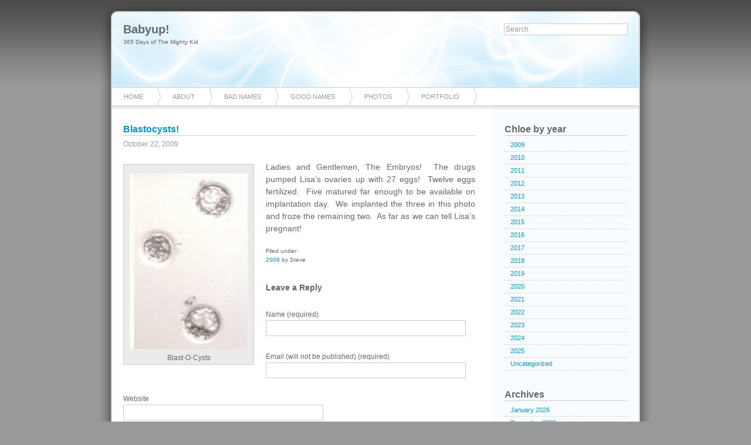

--- FILE ---
content_type: text/html; charset=UTF-8
request_url: https://babyup.tikimojo.com/2009/10/22/blastocysts/
body_size: 9318
content:
		<!DOCTYPE html PUBLIC "-//W3C//DTD XHTML 1.0 Transitional//EN"
	"http://www.w3.org/TR/xhtml1/DTD/xhtml1-transitional.dtd">

<html xmlns="http://www.w3.org/1999/xhtml" xml:lang="en" lang="en">
<head>

	<title>Babyup! &raquo; Blastocysts!</title>

	<meta http-equiv="Content-Type" content="text/html; charset=UTF-8" />	
	<meta name="generator" content="WordPress 6.9" /> <!-- leave this for stats please -->

	<link rel="stylesheet" href="https://babyup.tikimojo.com/wp-content/themes/azul/style.css" type="text/css" media="screen" />
	<link rel="alternate" type="application/rss+xml" title="RSS 2.0" href="https://babyup.tikimojo.com/feed/" />
	<link rel="alternate" type="text/xml" title="RSS .92" href="https://babyup.tikimojo.com/feed/rss/" />
	<link rel="alternate" type="application/atom+xml" title="Atom 0.3" href="https://babyup.tikimojo.com/feed/atom/" />
	<link rel="pingback" href="https://babyup.tikimojo.com/xmlrpc.php" />

		<link rel='archives' title='January 2026' href='https://babyup.tikimojo.com/2026/01/' />
	<link rel='archives' title='December 2025' href='https://babyup.tikimojo.com/2025/12/' />
	<link rel='archives' title='November 2025' href='https://babyup.tikimojo.com/2025/11/' />
	<link rel='archives' title='October 2025' href='https://babyup.tikimojo.com/2025/10/' />
	<link rel='archives' title='August 2025' href='https://babyup.tikimojo.com/2025/08/' />
	<link rel='archives' title='June 2025' href='https://babyup.tikimojo.com/2025/06/' />
	<link rel='archives' title='May 2025' href='https://babyup.tikimojo.com/2025/05/' />
	<link rel='archives' title='April 2025' href='https://babyup.tikimojo.com/2025/04/' />
	<link rel='archives' title='March 2025' href='https://babyup.tikimojo.com/2025/03/' />
	<link rel='archives' title='February 2025' href='https://babyup.tikimojo.com/2025/02/' />
	<link rel='archives' title='January 2025' href='https://babyup.tikimojo.com/2025/01/' />
	<link rel='archives' title='December 2024' href='https://babyup.tikimojo.com/2024/12/' />
	<link rel='archives' title='November 2024' href='https://babyup.tikimojo.com/2024/11/' />
	<link rel='archives' title='October 2024' href='https://babyup.tikimojo.com/2024/10/' />
	<link rel='archives' title='September 2024' href='https://babyup.tikimojo.com/2024/09/' />
	<link rel='archives' title='August 2024' href='https://babyup.tikimojo.com/2024/08/' />
	<link rel='archives' title='July 2024' href='https://babyup.tikimojo.com/2024/07/' />
	<link rel='archives' title='June 2024' href='https://babyup.tikimojo.com/2024/06/' />
	<link rel='archives' title='February 2024' href='https://babyup.tikimojo.com/2024/02/' />
	<link rel='archives' title='January 2024' href='https://babyup.tikimojo.com/2024/01/' />
	<link rel='archives' title='December 2023' href='https://babyup.tikimojo.com/2023/12/' />
	<link rel='archives' title='November 2023' href='https://babyup.tikimojo.com/2023/11/' />
	<link rel='archives' title='October 2023' href='https://babyup.tikimojo.com/2023/10/' />
	<link rel='archives' title='September 2023' href='https://babyup.tikimojo.com/2023/09/' />
	<link rel='archives' title='July 2023' href='https://babyup.tikimojo.com/2023/07/' />
	<link rel='archives' title='June 2023' href='https://babyup.tikimojo.com/2023/06/' />
	<link rel='archives' title='April 2023' href='https://babyup.tikimojo.com/2023/04/' />
	<link rel='archives' title='March 2023' href='https://babyup.tikimojo.com/2023/03/' />
	<link rel='archives' title='February 2023' href='https://babyup.tikimojo.com/2023/02/' />
	<link rel='archives' title='December 2022' href='https://babyup.tikimojo.com/2022/12/' />
	<link rel='archives' title='November 2022' href='https://babyup.tikimojo.com/2022/11/' />
	<link rel='archives' title='October 2022' href='https://babyup.tikimojo.com/2022/10/' />
	<link rel='archives' title='September 2022' href='https://babyup.tikimojo.com/2022/09/' />
	<link rel='archives' title='August 2022' href='https://babyup.tikimojo.com/2022/08/' />
	<link rel='archives' title='June 2022' href='https://babyup.tikimojo.com/2022/06/' />
	<link rel='archives' title='May 2022' href='https://babyup.tikimojo.com/2022/05/' />
	<link rel='archives' title='January 2022' href='https://babyup.tikimojo.com/2022/01/' />
	<link rel='archives' title='December 2021' href='https://babyup.tikimojo.com/2021/12/' />
	<link rel='archives' title='November 2021' href='https://babyup.tikimojo.com/2021/11/' />
	<link rel='archives' title='October 2021' href='https://babyup.tikimojo.com/2021/10/' />
	<link rel='archives' title='September 2021' href='https://babyup.tikimojo.com/2021/09/' />
	<link rel='archives' title='August 2021' href='https://babyup.tikimojo.com/2021/08/' />
	<link rel='archives' title='July 2021' href='https://babyup.tikimojo.com/2021/07/' />
	<link rel='archives' title='June 2021' href='https://babyup.tikimojo.com/2021/06/' />
	<link rel='archives' title='April 2021' href='https://babyup.tikimojo.com/2021/04/' />
	<link rel='archives' title='March 2021' href='https://babyup.tikimojo.com/2021/03/' />
	<link rel='archives' title='February 2021' href='https://babyup.tikimojo.com/2021/02/' />
	<link rel='archives' title='January 2021' href='https://babyup.tikimojo.com/2021/01/' />
	<link rel='archives' title='December 2020' href='https://babyup.tikimojo.com/2020/12/' />
	<link rel='archives' title='November 2020' href='https://babyup.tikimojo.com/2020/11/' />
	<link rel='archives' title='October 2020' href='https://babyup.tikimojo.com/2020/10/' />
	<link rel='archives' title='September 2020' href='https://babyup.tikimojo.com/2020/09/' />
	<link rel='archives' title='August 2020' href='https://babyup.tikimojo.com/2020/08/' />
	<link rel='archives' title='July 2020' href='https://babyup.tikimojo.com/2020/07/' />
	<link rel='archives' title='June 2020' href='https://babyup.tikimojo.com/2020/06/' />
	<link rel='archives' title='April 2020' href='https://babyup.tikimojo.com/2020/04/' />
	<link rel='archives' title='February 2020' href='https://babyup.tikimojo.com/2020/02/' />
	<link rel='archives' title='January 2020' href='https://babyup.tikimojo.com/2020/01/' />
	<link rel='archives' title='December 2019' href='https://babyup.tikimojo.com/2019/12/' />
	<link rel='archives' title='November 2019' href='https://babyup.tikimojo.com/2019/11/' />
	<link rel='archives' title='October 2019' href='https://babyup.tikimojo.com/2019/10/' />
	<link rel='archives' title='September 2019' href='https://babyup.tikimojo.com/2019/09/' />
	<link rel='archives' title='August 2019' href='https://babyup.tikimojo.com/2019/08/' />
	<link rel='archives' title='July 2019' href='https://babyup.tikimojo.com/2019/07/' />
	<link rel='archives' title='June 2019' href='https://babyup.tikimojo.com/2019/06/' />
	<link rel='archives' title='May 2019' href='https://babyup.tikimojo.com/2019/05/' />
	<link rel='archives' title='March 2019' href='https://babyup.tikimojo.com/2019/03/' />
	<link rel='archives' title='January 2019' href='https://babyup.tikimojo.com/2019/01/' />
	<link rel='archives' title='December 2018' href='https://babyup.tikimojo.com/2018/12/' />
	<link rel='archives' title='November 2018' href='https://babyup.tikimojo.com/2018/11/' />
	<link rel='archives' title='October 2018' href='https://babyup.tikimojo.com/2018/10/' />
	<link rel='archives' title='September 2018' href='https://babyup.tikimojo.com/2018/09/' />
	<link rel='archives' title='July 2018' href='https://babyup.tikimojo.com/2018/07/' />
	<link rel='archives' title='May 2018' href='https://babyup.tikimojo.com/2018/05/' />
	<link rel='archives' title='April 2018' href='https://babyup.tikimojo.com/2018/04/' />
	<link rel='archives' title='February 2018' href='https://babyup.tikimojo.com/2018/02/' />
	<link rel='archives' title='January 2018' href='https://babyup.tikimojo.com/2018/01/' />
	<link rel='archives' title='December 2017' href='https://babyup.tikimojo.com/2017/12/' />
	<link rel='archives' title='November 2017' href='https://babyup.tikimojo.com/2017/11/' />
	<link rel='archives' title='September 2017' href='https://babyup.tikimojo.com/2017/09/' />
	<link rel='archives' title='July 2017' href='https://babyup.tikimojo.com/2017/07/' />
	<link rel='archives' title='June 2017' href='https://babyup.tikimojo.com/2017/06/' />
	<link rel='archives' title='May 2017' href='https://babyup.tikimojo.com/2017/05/' />
	<link rel='archives' title='April 2017' href='https://babyup.tikimojo.com/2017/04/' />
	<link rel='archives' title='March 2017' href='https://babyup.tikimojo.com/2017/03/' />
	<link rel='archives' title='January 2017' href='https://babyup.tikimojo.com/2017/01/' />
	<link rel='archives' title='December 2016' href='https://babyup.tikimojo.com/2016/12/' />
	<link rel='archives' title='November 2016' href='https://babyup.tikimojo.com/2016/11/' />
	<link rel='archives' title='October 2016' href='https://babyup.tikimojo.com/2016/10/' />
	<link rel='archives' title='September 2016' href='https://babyup.tikimojo.com/2016/09/' />
	<link rel='archives' title='August 2016' href='https://babyup.tikimojo.com/2016/08/' />
	<link rel='archives' title='June 2016' href='https://babyup.tikimojo.com/2016/06/' />
	<link rel='archives' title='May 2016' href='https://babyup.tikimojo.com/2016/05/' />
	<link rel='archives' title='April 2016' href='https://babyup.tikimojo.com/2016/04/' />
	<link rel='archives' title='March 2016' href='https://babyup.tikimojo.com/2016/03/' />
	<link rel='archives' title='January 2016' href='https://babyup.tikimojo.com/2016/01/' />
	<link rel='archives' title='December 2015' href='https://babyup.tikimojo.com/2015/12/' />
	<link rel='archives' title='November 2015' href='https://babyup.tikimojo.com/2015/11/' />
	<link rel='archives' title='October 2015' href='https://babyup.tikimojo.com/2015/10/' />
	<link rel='archives' title='September 2015' href='https://babyup.tikimojo.com/2015/09/' />
	<link rel='archives' title='August 2015' href='https://babyup.tikimojo.com/2015/08/' />
	<link rel='archives' title='July 2015' href='https://babyup.tikimojo.com/2015/07/' />
	<link rel='archives' title='June 2015' href='https://babyup.tikimojo.com/2015/06/' />
	<link rel='archives' title='May 2015' href='https://babyup.tikimojo.com/2015/05/' />
	<link rel='archives' title='April 2015' href='https://babyup.tikimojo.com/2015/04/' />
	<link rel='archives' title='March 2015' href='https://babyup.tikimojo.com/2015/03/' />
	<link rel='archives' title='February 2015' href='https://babyup.tikimojo.com/2015/02/' />
	<link rel='archives' title='January 2015' href='https://babyup.tikimojo.com/2015/01/' />
	<link rel='archives' title='December 2014' href='https://babyup.tikimojo.com/2014/12/' />
	<link rel='archives' title='November 2014' href='https://babyup.tikimojo.com/2014/11/' />
	<link rel='archives' title='October 2014' href='https://babyup.tikimojo.com/2014/10/' />
	<link rel='archives' title='September 2014' href='https://babyup.tikimojo.com/2014/09/' />
	<link rel='archives' title='August 2014' href='https://babyup.tikimojo.com/2014/08/' />
	<link rel='archives' title='July 2014' href='https://babyup.tikimojo.com/2014/07/' />
	<link rel='archives' title='June 2014' href='https://babyup.tikimojo.com/2014/06/' />
	<link rel='archives' title='May 2014' href='https://babyup.tikimojo.com/2014/05/' />
	<link rel='archives' title='April 2014' href='https://babyup.tikimojo.com/2014/04/' />
	<link rel='archives' title='March 2014' href='https://babyup.tikimojo.com/2014/03/' />
	<link rel='archives' title='February 2014' href='https://babyup.tikimojo.com/2014/02/' />
	<link rel='archives' title='January 2014' href='https://babyup.tikimojo.com/2014/01/' />
	<link rel='archives' title='December 2013' href='https://babyup.tikimojo.com/2013/12/' />
	<link rel='archives' title='November 2013' href='https://babyup.tikimojo.com/2013/11/' />
	<link rel='archives' title='October 2013' href='https://babyup.tikimojo.com/2013/10/' />
	<link rel='archives' title='September 2013' href='https://babyup.tikimojo.com/2013/09/' />
	<link rel='archives' title='August 2013' href='https://babyup.tikimojo.com/2013/08/' />
	<link rel='archives' title='July 2013' href='https://babyup.tikimojo.com/2013/07/' />
	<link rel='archives' title='June 2013' href='https://babyup.tikimojo.com/2013/06/' />
	<link rel='archives' title='May 2013' href='https://babyup.tikimojo.com/2013/05/' />
	<link rel='archives' title='April 2013' href='https://babyup.tikimojo.com/2013/04/' />
	<link rel='archives' title='March 2013' href='https://babyup.tikimojo.com/2013/03/' />
	<link rel='archives' title='February 2013' href='https://babyup.tikimojo.com/2013/02/' />
	<link rel='archives' title='January 2013' href='https://babyup.tikimojo.com/2013/01/' />
	<link rel='archives' title='December 2012' href='https://babyup.tikimojo.com/2012/12/' />
	<link rel='archives' title='November 2012' href='https://babyup.tikimojo.com/2012/11/' />
	<link rel='archives' title='October 2012' href='https://babyup.tikimojo.com/2012/10/' />
	<link rel='archives' title='September 2012' href='https://babyup.tikimojo.com/2012/09/' />
	<link rel='archives' title='August 2012' href='https://babyup.tikimojo.com/2012/08/' />
	<link rel='archives' title='July 2012' href='https://babyup.tikimojo.com/2012/07/' />
	<link rel='archives' title='June 2012' href='https://babyup.tikimojo.com/2012/06/' />
	<link rel='archives' title='May 2012' href='https://babyup.tikimojo.com/2012/05/' />
	<link rel='archives' title='April 2012' href='https://babyup.tikimojo.com/2012/04/' />
	<link rel='archives' title='March 2012' href='https://babyup.tikimojo.com/2012/03/' />
	<link rel='archives' title='February 2012' href='https://babyup.tikimojo.com/2012/02/' />
	<link rel='archives' title='January 2012' href='https://babyup.tikimojo.com/2012/01/' />
	<link rel='archives' title='December 2011' href='https://babyup.tikimojo.com/2011/12/' />
	<link rel='archives' title='November 2011' href='https://babyup.tikimojo.com/2011/11/' />
	<link rel='archives' title='October 2011' href='https://babyup.tikimojo.com/2011/10/' />
	<link rel='archives' title='September 2011' href='https://babyup.tikimojo.com/2011/09/' />
	<link rel='archives' title='August 2011' href='https://babyup.tikimojo.com/2011/08/' />
	<link rel='archives' title='July 2011' href='https://babyup.tikimojo.com/2011/07/' />
	<link rel='archives' title='June 2011' href='https://babyup.tikimojo.com/2011/06/' />
	<link rel='archives' title='May 2011' href='https://babyup.tikimojo.com/2011/05/' />
	<link rel='archives' title='April 2011' href='https://babyup.tikimojo.com/2011/04/' />
	<link rel='archives' title='March 2011' href='https://babyup.tikimojo.com/2011/03/' />
	<link rel='archives' title='February 2011' href='https://babyup.tikimojo.com/2011/02/' />
	<link rel='archives' title='January 2011' href='https://babyup.tikimojo.com/2011/01/' />
	<link rel='archives' title='December 2010' href='https://babyup.tikimojo.com/2010/12/' />
	<link rel='archives' title='November 2010' href='https://babyup.tikimojo.com/2010/11/' />
	<link rel='archives' title='October 2010' href='https://babyup.tikimojo.com/2010/10/' />
	<link rel='archives' title='September 2010' href='https://babyup.tikimojo.com/2010/09/' />
	<link rel='archives' title='August 2010' href='https://babyup.tikimojo.com/2010/08/' />
	<link rel='archives' title='July 2010' href='https://babyup.tikimojo.com/2010/07/' />
	<link rel='archives' title='June 2010' href='https://babyup.tikimojo.com/2010/06/' />
	<link rel='archives' title='May 2010' href='https://babyup.tikimojo.com/2010/05/' />
	<link rel='archives' title='April 2010' href='https://babyup.tikimojo.com/2010/04/' />
	<link rel='archives' title='March 2010' href='https://babyup.tikimojo.com/2010/03/' />
	<link rel='archives' title='February 2010' href='https://babyup.tikimojo.com/2010/02/' />
	<link rel='archives' title='January 2010' href='https://babyup.tikimojo.com/2010/01/' />
	<link rel='archives' title='December 2009' href='https://babyup.tikimojo.com/2009/12/' />
	<link rel='archives' title='November 2009' href='https://babyup.tikimojo.com/2009/11/' />
	<link rel='archives' title='October 2009' href='https://babyup.tikimojo.com/2009/10/' />
		<meta name='robots' content='max-image-preview:large' />
<link rel='dns-prefetch' href='//www.googletagmanager.com' />
<link rel="alternate" type="application/rss+xml" title="Babyup! &raquo; Blastocysts! Comments Feed" href="https://babyup.tikimojo.com/2009/10/22/blastocysts/feed/" />
<link rel="alternate" title="oEmbed (JSON)" type="application/json+oembed" href="https://babyup.tikimojo.com/wp-json/oembed/1.0/embed?url=https%3A%2F%2Fbabyup.tikimojo.com%2F2009%2F10%2F22%2Fblastocysts%2F" />
<link rel="alternate" title="oEmbed (XML)" type="text/xml+oembed" href="https://babyup.tikimojo.com/wp-json/oembed/1.0/embed?url=https%3A%2F%2Fbabyup.tikimojo.com%2F2009%2F10%2F22%2Fblastocysts%2F&#038;format=xml" />
<style id='wp-img-auto-sizes-contain-inline-css' type='text/css'>
img:is([sizes=auto i],[sizes^="auto," i]){contain-intrinsic-size:3000px 1500px}
/*# sourceURL=wp-img-auto-sizes-contain-inline-css */
</style>
<style id='wp-emoji-styles-inline-css' type='text/css'>

	img.wp-smiley, img.emoji {
		display: inline !important;
		border: none !important;
		box-shadow: none !important;
		height: 1em !important;
		width: 1em !important;
		margin: 0 0.07em !important;
		vertical-align: -0.1em !important;
		background: none !important;
		padding: 0 !important;
	}
/*# sourceURL=wp-emoji-styles-inline-css */
</style>
<style id='wp-block-library-inline-css' type='text/css'>
:root{--wp-block-synced-color:#7a00df;--wp-block-synced-color--rgb:122,0,223;--wp-bound-block-color:var(--wp-block-synced-color);--wp-editor-canvas-background:#ddd;--wp-admin-theme-color:#007cba;--wp-admin-theme-color--rgb:0,124,186;--wp-admin-theme-color-darker-10:#006ba1;--wp-admin-theme-color-darker-10--rgb:0,107,160.5;--wp-admin-theme-color-darker-20:#005a87;--wp-admin-theme-color-darker-20--rgb:0,90,135;--wp-admin-border-width-focus:2px}@media (min-resolution:192dpi){:root{--wp-admin-border-width-focus:1.5px}}.wp-element-button{cursor:pointer}:root .has-very-light-gray-background-color{background-color:#eee}:root .has-very-dark-gray-background-color{background-color:#313131}:root .has-very-light-gray-color{color:#eee}:root .has-very-dark-gray-color{color:#313131}:root .has-vivid-green-cyan-to-vivid-cyan-blue-gradient-background{background:linear-gradient(135deg,#00d084,#0693e3)}:root .has-purple-crush-gradient-background{background:linear-gradient(135deg,#34e2e4,#4721fb 50%,#ab1dfe)}:root .has-hazy-dawn-gradient-background{background:linear-gradient(135deg,#faaca8,#dad0ec)}:root .has-subdued-olive-gradient-background{background:linear-gradient(135deg,#fafae1,#67a671)}:root .has-atomic-cream-gradient-background{background:linear-gradient(135deg,#fdd79a,#004a59)}:root .has-nightshade-gradient-background{background:linear-gradient(135deg,#330968,#31cdcf)}:root .has-midnight-gradient-background{background:linear-gradient(135deg,#020381,#2874fc)}:root{--wp--preset--font-size--normal:16px;--wp--preset--font-size--huge:42px}.has-regular-font-size{font-size:1em}.has-larger-font-size{font-size:2.625em}.has-normal-font-size{font-size:var(--wp--preset--font-size--normal)}.has-huge-font-size{font-size:var(--wp--preset--font-size--huge)}.has-text-align-center{text-align:center}.has-text-align-left{text-align:left}.has-text-align-right{text-align:right}.has-fit-text{white-space:nowrap!important}#end-resizable-editor-section{display:none}.aligncenter{clear:both}.items-justified-left{justify-content:flex-start}.items-justified-center{justify-content:center}.items-justified-right{justify-content:flex-end}.items-justified-space-between{justify-content:space-between}.screen-reader-text{border:0;clip-path:inset(50%);height:1px;margin:-1px;overflow:hidden;padding:0;position:absolute;width:1px;word-wrap:normal!important}.screen-reader-text:focus{background-color:#ddd;clip-path:none;color:#444;display:block;font-size:1em;height:auto;left:5px;line-height:normal;padding:15px 23px 14px;text-decoration:none;top:5px;width:auto;z-index:100000}html :where(.has-border-color){border-style:solid}html :where([style*=border-top-color]){border-top-style:solid}html :where([style*=border-right-color]){border-right-style:solid}html :where([style*=border-bottom-color]){border-bottom-style:solid}html :where([style*=border-left-color]){border-left-style:solid}html :where([style*=border-width]){border-style:solid}html :where([style*=border-top-width]){border-top-style:solid}html :where([style*=border-right-width]){border-right-style:solid}html :where([style*=border-bottom-width]){border-bottom-style:solid}html :where([style*=border-left-width]){border-left-style:solid}html :where(img[class*=wp-image-]){height:auto;max-width:100%}:where(figure){margin:0 0 1em}html :where(.is-position-sticky){--wp-admin--admin-bar--position-offset:var(--wp-admin--admin-bar--height,0px)}@media screen and (max-width:600px){html :where(.is-position-sticky){--wp-admin--admin-bar--position-offset:0px}}

/*# sourceURL=wp-block-library-inline-css */
</style><style id='wp-block-categories-inline-css' type='text/css'>
.wp-block-categories{box-sizing:border-box}.wp-block-categories.alignleft{margin-right:2em}.wp-block-categories.alignright{margin-left:2em}.wp-block-categories.wp-block-categories-dropdown.aligncenter{text-align:center}.wp-block-categories .wp-block-categories__label{display:block;width:100%}
/*# sourceURL=https://babyup.tikimojo.com/wp-includes/blocks/categories/style.min.css */
</style>
<style id='wp-block-heading-inline-css' type='text/css'>
h1:where(.wp-block-heading).has-background,h2:where(.wp-block-heading).has-background,h3:where(.wp-block-heading).has-background,h4:where(.wp-block-heading).has-background,h5:where(.wp-block-heading).has-background,h6:where(.wp-block-heading).has-background{padding:1.25em 2.375em}h1.has-text-align-left[style*=writing-mode]:where([style*=vertical-lr]),h1.has-text-align-right[style*=writing-mode]:where([style*=vertical-rl]),h2.has-text-align-left[style*=writing-mode]:where([style*=vertical-lr]),h2.has-text-align-right[style*=writing-mode]:where([style*=vertical-rl]),h3.has-text-align-left[style*=writing-mode]:where([style*=vertical-lr]),h3.has-text-align-right[style*=writing-mode]:where([style*=vertical-rl]),h4.has-text-align-left[style*=writing-mode]:where([style*=vertical-lr]),h4.has-text-align-right[style*=writing-mode]:where([style*=vertical-rl]),h5.has-text-align-left[style*=writing-mode]:where([style*=vertical-lr]),h5.has-text-align-right[style*=writing-mode]:where([style*=vertical-rl]),h6.has-text-align-left[style*=writing-mode]:where([style*=vertical-lr]),h6.has-text-align-right[style*=writing-mode]:where([style*=vertical-rl]){rotate:180deg}
/*# sourceURL=https://babyup.tikimojo.com/wp-includes/blocks/heading/style.min.css */
</style>
<style id='global-styles-inline-css' type='text/css'>
:root{--wp--preset--aspect-ratio--square: 1;--wp--preset--aspect-ratio--4-3: 4/3;--wp--preset--aspect-ratio--3-4: 3/4;--wp--preset--aspect-ratio--3-2: 3/2;--wp--preset--aspect-ratio--2-3: 2/3;--wp--preset--aspect-ratio--16-9: 16/9;--wp--preset--aspect-ratio--9-16: 9/16;--wp--preset--color--black: #000000;--wp--preset--color--cyan-bluish-gray: #abb8c3;--wp--preset--color--white: #ffffff;--wp--preset--color--pale-pink: #f78da7;--wp--preset--color--vivid-red: #cf2e2e;--wp--preset--color--luminous-vivid-orange: #ff6900;--wp--preset--color--luminous-vivid-amber: #fcb900;--wp--preset--color--light-green-cyan: #7bdcb5;--wp--preset--color--vivid-green-cyan: #00d084;--wp--preset--color--pale-cyan-blue: #8ed1fc;--wp--preset--color--vivid-cyan-blue: #0693e3;--wp--preset--color--vivid-purple: #9b51e0;--wp--preset--gradient--vivid-cyan-blue-to-vivid-purple: linear-gradient(135deg,rgb(6,147,227) 0%,rgb(155,81,224) 100%);--wp--preset--gradient--light-green-cyan-to-vivid-green-cyan: linear-gradient(135deg,rgb(122,220,180) 0%,rgb(0,208,130) 100%);--wp--preset--gradient--luminous-vivid-amber-to-luminous-vivid-orange: linear-gradient(135deg,rgb(252,185,0) 0%,rgb(255,105,0) 100%);--wp--preset--gradient--luminous-vivid-orange-to-vivid-red: linear-gradient(135deg,rgb(255,105,0) 0%,rgb(207,46,46) 100%);--wp--preset--gradient--very-light-gray-to-cyan-bluish-gray: linear-gradient(135deg,rgb(238,238,238) 0%,rgb(169,184,195) 100%);--wp--preset--gradient--cool-to-warm-spectrum: linear-gradient(135deg,rgb(74,234,220) 0%,rgb(151,120,209) 20%,rgb(207,42,186) 40%,rgb(238,44,130) 60%,rgb(251,105,98) 80%,rgb(254,248,76) 100%);--wp--preset--gradient--blush-light-purple: linear-gradient(135deg,rgb(255,206,236) 0%,rgb(152,150,240) 100%);--wp--preset--gradient--blush-bordeaux: linear-gradient(135deg,rgb(254,205,165) 0%,rgb(254,45,45) 50%,rgb(107,0,62) 100%);--wp--preset--gradient--luminous-dusk: linear-gradient(135deg,rgb(255,203,112) 0%,rgb(199,81,192) 50%,rgb(65,88,208) 100%);--wp--preset--gradient--pale-ocean: linear-gradient(135deg,rgb(255,245,203) 0%,rgb(182,227,212) 50%,rgb(51,167,181) 100%);--wp--preset--gradient--electric-grass: linear-gradient(135deg,rgb(202,248,128) 0%,rgb(113,206,126) 100%);--wp--preset--gradient--midnight: linear-gradient(135deg,rgb(2,3,129) 0%,rgb(40,116,252) 100%);--wp--preset--font-size--small: 13px;--wp--preset--font-size--medium: 20px;--wp--preset--font-size--large: 36px;--wp--preset--font-size--x-large: 42px;--wp--preset--spacing--20: 0.44rem;--wp--preset--spacing--30: 0.67rem;--wp--preset--spacing--40: 1rem;--wp--preset--spacing--50: 1.5rem;--wp--preset--spacing--60: 2.25rem;--wp--preset--spacing--70: 3.38rem;--wp--preset--spacing--80: 5.06rem;--wp--preset--shadow--natural: 6px 6px 9px rgba(0, 0, 0, 0.2);--wp--preset--shadow--deep: 12px 12px 50px rgba(0, 0, 0, 0.4);--wp--preset--shadow--sharp: 6px 6px 0px rgba(0, 0, 0, 0.2);--wp--preset--shadow--outlined: 6px 6px 0px -3px rgb(255, 255, 255), 6px 6px rgb(0, 0, 0);--wp--preset--shadow--crisp: 6px 6px 0px rgb(0, 0, 0);}:where(.is-layout-flex){gap: 0.5em;}:where(.is-layout-grid){gap: 0.5em;}body .is-layout-flex{display: flex;}.is-layout-flex{flex-wrap: wrap;align-items: center;}.is-layout-flex > :is(*, div){margin: 0;}body .is-layout-grid{display: grid;}.is-layout-grid > :is(*, div){margin: 0;}:where(.wp-block-columns.is-layout-flex){gap: 2em;}:where(.wp-block-columns.is-layout-grid){gap: 2em;}:where(.wp-block-post-template.is-layout-flex){gap: 1.25em;}:where(.wp-block-post-template.is-layout-grid){gap: 1.25em;}.has-black-color{color: var(--wp--preset--color--black) !important;}.has-cyan-bluish-gray-color{color: var(--wp--preset--color--cyan-bluish-gray) !important;}.has-white-color{color: var(--wp--preset--color--white) !important;}.has-pale-pink-color{color: var(--wp--preset--color--pale-pink) !important;}.has-vivid-red-color{color: var(--wp--preset--color--vivid-red) !important;}.has-luminous-vivid-orange-color{color: var(--wp--preset--color--luminous-vivid-orange) !important;}.has-luminous-vivid-amber-color{color: var(--wp--preset--color--luminous-vivid-amber) !important;}.has-light-green-cyan-color{color: var(--wp--preset--color--light-green-cyan) !important;}.has-vivid-green-cyan-color{color: var(--wp--preset--color--vivid-green-cyan) !important;}.has-pale-cyan-blue-color{color: var(--wp--preset--color--pale-cyan-blue) !important;}.has-vivid-cyan-blue-color{color: var(--wp--preset--color--vivid-cyan-blue) !important;}.has-vivid-purple-color{color: var(--wp--preset--color--vivid-purple) !important;}.has-black-background-color{background-color: var(--wp--preset--color--black) !important;}.has-cyan-bluish-gray-background-color{background-color: var(--wp--preset--color--cyan-bluish-gray) !important;}.has-white-background-color{background-color: var(--wp--preset--color--white) !important;}.has-pale-pink-background-color{background-color: var(--wp--preset--color--pale-pink) !important;}.has-vivid-red-background-color{background-color: var(--wp--preset--color--vivid-red) !important;}.has-luminous-vivid-orange-background-color{background-color: var(--wp--preset--color--luminous-vivid-orange) !important;}.has-luminous-vivid-amber-background-color{background-color: var(--wp--preset--color--luminous-vivid-amber) !important;}.has-light-green-cyan-background-color{background-color: var(--wp--preset--color--light-green-cyan) !important;}.has-vivid-green-cyan-background-color{background-color: var(--wp--preset--color--vivid-green-cyan) !important;}.has-pale-cyan-blue-background-color{background-color: var(--wp--preset--color--pale-cyan-blue) !important;}.has-vivid-cyan-blue-background-color{background-color: var(--wp--preset--color--vivid-cyan-blue) !important;}.has-vivid-purple-background-color{background-color: var(--wp--preset--color--vivid-purple) !important;}.has-black-border-color{border-color: var(--wp--preset--color--black) !important;}.has-cyan-bluish-gray-border-color{border-color: var(--wp--preset--color--cyan-bluish-gray) !important;}.has-white-border-color{border-color: var(--wp--preset--color--white) !important;}.has-pale-pink-border-color{border-color: var(--wp--preset--color--pale-pink) !important;}.has-vivid-red-border-color{border-color: var(--wp--preset--color--vivid-red) !important;}.has-luminous-vivid-orange-border-color{border-color: var(--wp--preset--color--luminous-vivid-orange) !important;}.has-luminous-vivid-amber-border-color{border-color: var(--wp--preset--color--luminous-vivid-amber) !important;}.has-light-green-cyan-border-color{border-color: var(--wp--preset--color--light-green-cyan) !important;}.has-vivid-green-cyan-border-color{border-color: var(--wp--preset--color--vivid-green-cyan) !important;}.has-pale-cyan-blue-border-color{border-color: var(--wp--preset--color--pale-cyan-blue) !important;}.has-vivid-cyan-blue-border-color{border-color: var(--wp--preset--color--vivid-cyan-blue) !important;}.has-vivid-purple-border-color{border-color: var(--wp--preset--color--vivid-purple) !important;}.has-vivid-cyan-blue-to-vivid-purple-gradient-background{background: var(--wp--preset--gradient--vivid-cyan-blue-to-vivid-purple) !important;}.has-light-green-cyan-to-vivid-green-cyan-gradient-background{background: var(--wp--preset--gradient--light-green-cyan-to-vivid-green-cyan) !important;}.has-luminous-vivid-amber-to-luminous-vivid-orange-gradient-background{background: var(--wp--preset--gradient--luminous-vivid-amber-to-luminous-vivid-orange) !important;}.has-luminous-vivid-orange-to-vivid-red-gradient-background{background: var(--wp--preset--gradient--luminous-vivid-orange-to-vivid-red) !important;}.has-very-light-gray-to-cyan-bluish-gray-gradient-background{background: var(--wp--preset--gradient--very-light-gray-to-cyan-bluish-gray) !important;}.has-cool-to-warm-spectrum-gradient-background{background: var(--wp--preset--gradient--cool-to-warm-spectrum) !important;}.has-blush-light-purple-gradient-background{background: var(--wp--preset--gradient--blush-light-purple) !important;}.has-blush-bordeaux-gradient-background{background: var(--wp--preset--gradient--blush-bordeaux) !important;}.has-luminous-dusk-gradient-background{background: var(--wp--preset--gradient--luminous-dusk) !important;}.has-pale-ocean-gradient-background{background: var(--wp--preset--gradient--pale-ocean) !important;}.has-electric-grass-gradient-background{background: var(--wp--preset--gradient--electric-grass) !important;}.has-midnight-gradient-background{background: var(--wp--preset--gradient--midnight) !important;}.has-small-font-size{font-size: var(--wp--preset--font-size--small) !important;}.has-medium-font-size{font-size: var(--wp--preset--font-size--medium) !important;}.has-large-font-size{font-size: var(--wp--preset--font-size--large) !important;}.has-x-large-font-size{font-size: var(--wp--preset--font-size--x-large) !important;}
/*# sourceURL=global-styles-inline-css */
</style>

<style id='classic-theme-styles-inline-css' type='text/css'>
/*! This file is auto-generated */
.wp-block-button__link{color:#fff;background-color:#32373c;border-radius:9999px;box-shadow:none;text-decoration:none;padding:calc(.667em + 2px) calc(1.333em + 2px);font-size:1.125em}.wp-block-file__button{background:#32373c;color:#fff;text-decoration:none}
/*# sourceURL=/wp-includes/css/classic-themes.min.css */
</style>

<!-- Google tag (gtag.js) snippet added by Site Kit -->
<!-- Google Analytics snippet added by Site Kit -->
<script type="text/javascript" src="https://www.googletagmanager.com/gtag/js?id=GT-MR53GPW" id="google_gtagjs-js" async></script>
<script type="text/javascript" id="google_gtagjs-js-after">
/* <![CDATA[ */
window.dataLayer = window.dataLayer || [];function gtag(){dataLayer.push(arguments);}
gtag("set","linker",{"domains":["babyup.tikimojo.com"]});
gtag("js", new Date());
gtag("set", "developer_id.dZTNiMT", true);
gtag("config", "GT-MR53GPW", {"googlesitekit_post_type":"post","googlesitekit_post_date":"20091022"});
//# sourceURL=google_gtagjs-js-after
/* ]]> */
</script>
<link rel="https://api.w.org/" href="https://babyup.tikimojo.com/wp-json/" /><link rel="alternate" title="JSON" type="application/json" href="https://babyup.tikimojo.com/wp-json/wp/v2/posts/12" /><link rel="EditURI" type="application/rsd+xml" title="RSD" href="https://babyup.tikimojo.com/xmlrpc.php?rsd" />
<meta name="generator" content="WordPress 6.9" />
<link rel="canonical" href="https://babyup.tikimojo.com/2009/10/22/blastocysts/" />
<link rel='shortlink' href='https://babyup.tikimojo.com/?p=12' />
<meta name="generator" content="Site Kit by Google 1.170.0" />		<style type="text/css" id="wp-custom-css">
			html :where(img[class*="wp-image-"]) {
		padding-top: 0.5em;
	padding-bottom: 0.75em;
}		</style>
			
</head>
<body data-rsssl=1>
	
	<div id="container">

<div id="header">

	<h1><a href="https://babyup.tikimojo.com">Babyup!</a></h1>
	
	<a href="https://babyup.tikimojo.com">365 Days of The Mighty Kid</a>
	
	<div id="search">
		
		<form method="get" id="searchform" action="https://babyup.tikimojo.com/">
<div>
	<input type="text" name="s" id="s" onblur="this.value=(this.value=='') ? 'Search' : this.value;" onfocus="this.value=(this.value=='Search') ? '' : this.value;" value="Search" />
</div>
</form>		
	</div>
	
</div>

<div id="navbar">
	
	<div class="menu"><ul><li ><a href="https://babyup.tikimojo.com/">Home</a></li><li class="page_item page-item-2"><a href="https://babyup.tikimojo.com/about/">About</a></li><li class="page_item page-item-52"><a href="https://babyup.tikimojo.com/really-bad-names-really/">Bad Names</a></li><li class="page_item page-item-109"><a href="https://babyup.tikimojo.com/actual-names/">Good Names</a></li><li class="page_item page-item-235"><a href="https://babyup.tikimojo.com/photos/">Photos</a></li><li class="page_item page-item-7218"><a href="https://babyup.tikimojo.com/portfolio/">Portfolio</a></li></ul></div>	
</div>
		<div id="posts">

			
				<div class="post" id="post-12">

					<h2><a href="https://babyup.tikimojo.com/2009/10/22/blastocysts/" title="Blastocysts!">Blastocysts!</a></h2>
					
					<div class="date">
						
						October 22, 2009												
					</div>
					
					<div class="tags">
											</div>
					
					<div class="entry">

						<div id="attachment_14" style="width: 211px" class="wp-caption alignleft"><img fetchpriority="high" decoding="async" aria-describedby="caption-attachment-14" class="size-medium wp-image-14 " style="margin: 5px;" title="Blast-O-Cysts" src="https://babyup.tikimojo.com/wp-content/uploads/2009/10/blast-O-cysts1-201x300.jpg" alt="Blast-O-Cysts" width="201" height="300" srcset="https://babyup.tikimojo.com/wp-content/uploads/2009/10/blast-O-cysts1-201x300.jpg 201w, https://babyup.tikimojo.com/wp-content/uploads/2009/10/blast-O-cysts1.jpg 400w" sizes="(max-width: 201px) 100vw, 201px" /><p id="caption-attachment-14" class="wp-caption-text">Blast-O-Cysts</p></div>
<p>Ladies and Gentlemen, The Embryos!  The drugs pumped Lisa&#8217;s ovaries up with 27 eggs!  Twelve eggs fertilized.  Five matured far enough to be available on implantation day.  We implanted the three in this photo and froze the remaining two.  As far as we can tell Lisa&#8217;s pregnant!</p>
						
						<p class="postmetadata">
						Filed under&#58;<br />
						<a href="https://babyup.tikimojo.com/category/2009/" rel="category tag">2009</a> by Steve<br />
						</p>
						
					</div>

					<div class="comments-template">
						
<!-- You can start editing here. -->


	<!-- If comments are open, but there are no comments. -->
	


		<h3 id="respond">Leave a Reply</h3>


<form action="https://babyup.tikimojo.com/wp-comments-post.php" method="post" id="commentform">

<p>
	<label for="author"><small>Name (required)</small></label>
	<br><input type="text" name="author" id="author" value="" size="40" tabindex="1" />
</p>

<p>
	<label for="email"><small>Email (will not be published) (required)</small></label>
	<br><input type="text" name="email" id="email" value="" size="40" tabindex="2" />
</p>

<p>
	<label for="url"><small>Website</small></label>
	<br><input type="text" name="url" id="url" value="" size="40" tabindex="3" />
</p>


<!--<p><small><strong>XHTML:</strong> You can use these tags&#58; &lt;a href=&quot;&quot; title=&quot;&quot;&gt; &lt;abbr title=&quot;&quot;&gt; &lt;acronym title=&quot;&quot;&gt; &lt;b&gt; &lt;blockquote cite=&quot;&quot;&gt; &lt;cite&gt; &lt;code&gt; &lt;del datetime=&quot;&quot;&gt; &lt;em&gt; &lt;i&gt; &lt;q cite=&quot;&quot;&gt; &lt;s&gt; &lt;strike&gt; &lt;strong&gt; </small></p>-->

<p><textarea name="comment" id="comment" cols="60" rows="10" tabindex="4"></textarea></p>

<p><input name="submit" type="submit" id="submit" tabindex="5" value="Submit Comment" />
<input type="hidden" name="comment_post_ID" value="12" />
</p>


</form>


					</div>

				</div>

			
				<div class="navigation">
									</div>

			
		</div>

		<div class="sidebar">

	<ul>

		<li id="block-5" class="widget widget_block">
<h2 class="wp-block-heading">Chloe by year</h2>
</li>
<li id="block-3" class="widget widget_block widget_categories"><ul class="wp-block-categories-list wp-block-categories">	<li class="cat-item cat-item-20"><a href="https://babyup.tikimojo.com/category/2009/">2009</a>
</li>
	<li class="cat-item cat-item-19"><a href="https://babyup.tikimojo.com/category/2010/">2010</a>
</li>
	<li class="cat-item cat-item-18"><a href="https://babyup.tikimojo.com/category/2011/">2011</a>
</li>
	<li class="cat-item cat-item-17"><a href="https://babyup.tikimojo.com/category/2012/">2012</a>
</li>
	<li class="cat-item cat-item-16"><a href="https://babyup.tikimojo.com/category/2013/">2013</a>
</li>
	<li class="cat-item cat-item-15"><a href="https://babyup.tikimojo.com/category/2014/">2014</a>
</li>
	<li class="cat-item cat-item-14"><a href="https://babyup.tikimojo.com/category/2015/">2015</a>
</li>
	<li class="cat-item cat-item-5"><a href="https://babyup.tikimojo.com/category/2016/">2016</a>
</li>
	<li class="cat-item cat-item-6"><a href="https://babyup.tikimojo.com/category/2017/">2017</a>
</li>
	<li class="cat-item cat-item-7"><a href="https://babyup.tikimojo.com/category/2018/">2018</a>
</li>
	<li class="cat-item cat-item-8"><a href="https://babyup.tikimojo.com/category/2019/">2019</a>
</li>
	<li class="cat-item cat-item-9"><a href="https://babyup.tikimojo.com/category/2020/">2020</a>
</li>
	<li class="cat-item cat-item-10"><a href="https://babyup.tikimojo.com/category/2021/">2021</a>
</li>
	<li class="cat-item cat-item-11"><a href="https://babyup.tikimojo.com/category/2022/">2022</a>
</li>
	<li class="cat-item cat-item-13"><a href="https://babyup.tikimojo.com/category/2023/">2023</a>
</li>
	<li class="cat-item cat-item-21"><a href="https://babyup.tikimojo.com/category/2024/">2024</a>
</li>
	<li class="cat-item cat-item-22"><a href="https://babyup.tikimojo.com/category/2025/">2025</a>
</li>
	<li class="cat-item cat-item-1"><a href="https://babyup.tikimojo.com/category/uncategorized/">Uncategorized</a>
</li>
</ul></li>
<li id="archives-3" class="widget widget_archive"><h2 class="widgettitle">Archives</h2>

			<ul>
					<li><a href='https://babyup.tikimojo.com/2026/01/'>January 2026</a></li>
	<li><a href='https://babyup.tikimojo.com/2025/12/'>December 2025</a></li>
	<li><a href='https://babyup.tikimojo.com/2025/11/'>November 2025</a></li>
	<li><a href='https://babyup.tikimojo.com/2025/10/'>October 2025</a></li>
	<li><a href='https://babyup.tikimojo.com/2025/08/'>August 2025</a></li>
	<li><a href='https://babyup.tikimojo.com/2025/06/'>June 2025</a></li>
	<li><a href='https://babyup.tikimojo.com/2025/05/'>May 2025</a></li>
	<li><a href='https://babyup.tikimojo.com/2025/04/'>April 2025</a></li>
	<li><a href='https://babyup.tikimojo.com/2025/03/'>March 2025</a></li>
	<li><a href='https://babyup.tikimojo.com/2025/02/'>February 2025</a></li>
	<li><a href='https://babyup.tikimojo.com/2025/01/'>January 2025</a></li>
	<li><a href='https://babyup.tikimojo.com/2024/12/'>December 2024</a></li>
	<li><a href='https://babyup.tikimojo.com/2024/11/'>November 2024</a></li>
	<li><a href='https://babyup.tikimojo.com/2024/10/'>October 2024</a></li>
	<li><a href='https://babyup.tikimojo.com/2024/09/'>September 2024</a></li>
	<li><a href='https://babyup.tikimojo.com/2024/08/'>August 2024</a></li>
	<li><a href='https://babyup.tikimojo.com/2024/07/'>July 2024</a></li>
	<li><a href='https://babyup.tikimojo.com/2024/06/'>June 2024</a></li>
	<li><a href='https://babyup.tikimojo.com/2024/02/'>February 2024</a></li>
	<li><a href='https://babyup.tikimojo.com/2024/01/'>January 2024</a></li>
	<li><a href='https://babyup.tikimojo.com/2023/12/'>December 2023</a></li>
	<li><a href='https://babyup.tikimojo.com/2023/11/'>November 2023</a></li>
	<li><a href='https://babyup.tikimojo.com/2023/10/'>October 2023</a></li>
	<li><a href='https://babyup.tikimojo.com/2023/09/'>September 2023</a></li>
	<li><a href='https://babyup.tikimojo.com/2023/07/'>July 2023</a></li>
	<li><a href='https://babyup.tikimojo.com/2023/06/'>June 2023</a></li>
	<li><a href='https://babyup.tikimojo.com/2023/04/'>April 2023</a></li>
	<li><a href='https://babyup.tikimojo.com/2023/03/'>March 2023</a></li>
	<li><a href='https://babyup.tikimojo.com/2023/02/'>February 2023</a></li>
	<li><a href='https://babyup.tikimojo.com/2022/12/'>December 2022</a></li>
	<li><a href='https://babyup.tikimojo.com/2022/11/'>November 2022</a></li>
	<li><a href='https://babyup.tikimojo.com/2022/10/'>October 2022</a></li>
	<li><a href='https://babyup.tikimojo.com/2022/09/'>September 2022</a></li>
	<li><a href='https://babyup.tikimojo.com/2022/08/'>August 2022</a></li>
	<li><a href='https://babyup.tikimojo.com/2022/06/'>June 2022</a></li>
	<li><a href='https://babyup.tikimojo.com/2022/05/'>May 2022</a></li>
	<li><a href='https://babyup.tikimojo.com/2022/01/'>January 2022</a></li>
	<li><a href='https://babyup.tikimojo.com/2021/12/'>December 2021</a></li>
	<li><a href='https://babyup.tikimojo.com/2021/11/'>November 2021</a></li>
	<li><a href='https://babyup.tikimojo.com/2021/10/'>October 2021</a></li>
	<li><a href='https://babyup.tikimojo.com/2021/09/'>September 2021</a></li>
	<li><a href='https://babyup.tikimojo.com/2021/08/'>August 2021</a></li>
	<li><a href='https://babyup.tikimojo.com/2021/07/'>July 2021</a></li>
	<li><a href='https://babyup.tikimojo.com/2021/06/'>June 2021</a></li>
	<li><a href='https://babyup.tikimojo.com/2021/04/'>April 2021</a></li>
	<li><a href='https://babyup.tikimojo.com/2021/03/'>March 2021</a></li>
	<li><a href='https://babyup.tikimojo.com/2021/02/'>February 2021</a></li>
	<li><a href='https://babyup.tikimojo.com/2021/01/'>January 2021</a></li>
	<li><a href='https://babyup.tikimojo.com/2020/12/'>December 2020</a></li>
	<li><a href='https://babyup.tikimojo.com/2020/11/'>November 2020</a></li>
	<li><a href='https://babyup.tikimojo.com/2020/10/'>October 2020</a></li>
	<li><a href='https://babyup.tikimojo.com/2020/09/'>September 2020</a></li>
	<li><a href='https://babyup.tikimojo.com/2020/08/'>August 2020</a></li>
	<li><a href='https://babyup.tikimojo.com/2020/07/'>July 2020</a></li>
	<li><a href='https://babyup.tikimojo.com/2020/06/'>June 2020</a></li>
	<li><a href='https://babyup.tikimojo.com/2020/04/'>April 2020</a></li>
	<li><a href='https://babyup.tikimojo.com/2020/02/'>February 2020</a></li>
	<li><a href='https://babyup.tikimojo.com/2020/01/'>January 2020</a></li>
	<li><a href='https://babyup.tikimojo.com/2019/12/'>December 2019</a></li>
	<li><a href='https://babyup.tikimojo.com/2019/11/'>November 2019</a></li>
	<li><a href='https://babyup.tikimojo.com/2019/10/'>October 2019</a></li>
	<li><a href='https://babyup.tikimojo.com/2019/09/'>September 2019</a></li>
	<li><a href='https://babyup.tikimojo.com/2019/08/'>August 2019</a></li>
	<li><a href='https://babyup.tikimojo.com/2019/07/'>July 2019</a></li>
	<li><a href='https://babyup.tikimojo.com/2019/06/'>June 2019</a></li>
	<li><a href='https://babyup.tikimojo.com/2019/05/'>May 2019</a></li>
	<li><a href='https://babyup.tikimojo.com/2019/03/'>March 2019</a></li>
	<li><a href='https://babyup.tikimojo.com/2019/01/'>January 2019</a></li>
	<li><a href='https://babyup.tikimojo.com/2018/12/'>December 2018</a></li>
	<li><a href='https://babyup.tikimojo.com/2018/11/'>November 2018</a></li>
	<li><a href='https://babyup.tikimojo.com/2018/10/'>October 2018</a></li>
	<li><a href='https://babyup.tikimojo.com/2018/09/'>September 2018</a></li>
	<li><a href='https://babyup.tikimojo.com/2018/07/'>July 2018</a></li>
	<li><a href='https://babyup.tikimojo.com/2018/05/'>May 2018</a></li>
	<li><a href='https://babyup.tikimojo.com/2018/04/'>April 2018</a></li>
	<li><a href='https://babyup.tikimojo.com/2018/02/'>February 2018</a></li>
	<li><a href='https://babyup.tikimojo.com/2018/01/'>January 2018</a></li>
	<li><a href='https://babyup.tikimojo.com/2017/12/'>December 2017</a></li>
	<li><a href='https://babyup.tikimojo.com/2017/11/'>November 2017</a></li>
	<li><a href='https://babyup.tikimojo.com/2017/09/'>September 2017</a></li>
	<li><a href='https://babyup.tikimojo.com/2017/07/'>July 2017</a></li>
	<li><a href='https://babyup.tikimojo.com/2017/06/'>June 2017</a></li>
	<li><a href='https://babyup.tikimojo.com/2017/05/'>May 2017</a></li>
	<li><a href='https://babyup.tikimojo.com/2017/04/'>April 2017</a></li>
	<li><a href='https://babyup.tikimojo.com/2017/03/'>March 2017</a></li>
	<li><a href='https://babyup.tikimojo.com/2017/01/'>January 2017</a></li>
	<li><a href='https://babyup.tikimojo.com/2016/12/'>December 2016</a></li>
	<li><a href='https://babyup.tikimojo.com/2016/11/'>November 2016</a></li>
	<li><a href='https://babyup.tikimojo.com/2016/10/'>October 2016</a></li>
	<li><a href='https://babyup.tikimojo.com/2016/09/'>September 2016</a></li>
	<li><a href='https://babyup.tikimojo.com/2016/08/'>August 2016</a></li>
	<li><a href='https://babyup.tikimojo.com/2016/06/'>June 2016</a></li>
	<li><a href='https://babyup.tikimojo.com/2016/05/'>May 2016</a></li>
	<li><a href='https://babyup.tikimojo.com/2016/04/'>April 2016</a></li>
	<li><a href='https://babyup.tikimojo.com/2016/03/'>March 2016</a></li>
	<li><a href='https://babyup.tikimojo.com/2016/01/'>January 2016</a></li>
	<li><a href='https://babyup.tikimojo.com/2015/12/'>December 2015</a></li>
	<li><a href='https://babyup.tikimojo.com/2015/11/'>November 2015</a></li>
	<li><a href='https://babyup.tikimojo.com/2015/10/'>October 2015</a></li>
	<li><a href='https://babyup.tikimojo.com/2015/09/'>September 2015</a></li>
	<li><a href='https://babyup.tikimojo.com/2015/08/'>August 2015</a></li>
	<li><a href='https://babyup.tikimojo.com/2015/07/'>July 2015</a></li>
	<li><a href='https://babyup.tikimojo.com/2015/06/'>June 2015</a></li>
	<li><a href='https://babyup.tikimojo.com/2015/05/'>May 2015</a></li>
	<li><a href='https://babyup.tikimojo.com/2015/04/'>April 2015</a></li>
	<li><a href='https://babyup.tikimojo.com/2015/03/'>March 2015</a></li>
	<li><a href='https://babyup.tikimojo.com/2015/02/'>February 2015</a></li>
	<li><a href='https://babyup.tikimojo.com/2015/01/'>January 2015</a></li>
	<li><a href='https://babyup.tikimojo.com/2014/12/'>December 2014</a></li>
	<li><a href='https://babyup.tikimojo.com/2014/11/'>November 2014</a></li>
	<li><a href='https://babyup.tikimojo.com/2014/10/'>October 2014</a></li>
	<li><a href='https://babyup.tikimojo.com/2014/09/'>September 2014</a></li>
	<li><a href='https://babyup.tikimojo.com/2014/08/'>August 2014</a></li>
	<li><a href='https://babyup.tikimojo.com/2014/07/'>July 2014</a></li>
	<li><a href='https://babyup.tikimojo.com/2014/06/'>June 2014</a></li>
	<li><a href='https://babyup.tikimojo.com/2014/05/'>May 2014</a></li>
	<li><a href='https://babyup.tikimojo.com/2014/04/'>April 2014</a></li>
	<li><a href='https://babyup.tikimojo.com/2014/03/'>March 2014</a></li>
	<li><a href='https://babyup.tikimojo.com/2014/02/'>February 2014</a></li>
	<li><a href='https://babyup.tikimojo.com/2014/01/'>January 2014</a></li>
	<li><a href='https://babyup.tikimojo.com/2013/12/'>December 2013</a></li>
	<li><a href='https://babyup.tikimojo.com/2013/11/'>November 2013</a></li>
	<li><a href='https://babyup.tikimojo.com/2013/10/'>October 2013</a></li>
	<li><a href='https://babyup.tikimojo.com/2013/09/'>September 2013</a></li>
	<li><a href='https://babyup.tikimojo.com/2013/08/'>August 2013</a></li>
	<li><a href='https://babyup.tikimojo.com/2013/07/'>July 2013</a></li>
	<li><a href='https://babyup.tikimojo.com/2013/06/'>June 2013</a></li>
	<li><a href='https://babyup.tikimojo.com/2013/05/'>May 2013</a></li>
	<li><a href='https://babyup.tikimojo.com/2013/04/'>April 2013</a></li>
	<li><a href='https://babyup.tikimojo.com/2013/03/'>March 2013</a></li>
	<li><a href='https://babyup.tikimojo.com/2013/02/'>February 2013</a></li>
	<li><a href='https://babyup.tikimojo.com/2013/01/'>January 2013</a></li>
	<li><a href='https://babyup.tikimojo.com/2012/12/'>December 2012</a></li>
	<li><a href='https://babyup.tikimojo.com/2012/11/'>November 2012</a></li>
	<li><a href='https://babyup.tikimojo.com/2012/10/'>October 2012</a></li>
	<li><a href='https://babyup.tikimojo.com/2012/09/'>September 2012</a></li>
	<li><a href='https://babyup.tikimojo.com/2012/08/'>August 2012</a></li>
	<li><a href='https://babyup.tikimojo.com/2012/07/'>July 2012</a></li>
	<li><a href='https://babyup.tikimojo.com/2012/06/'>June 2012</a></li>
	<li><a href='https://babyup.tikimojo.com/2012/05/'>May 2012</a></li>
	<li><a href='https://babyup.tikimojo.com/2012/04/'>April 2012</a></li>
	<li><a href='https://babyup.tikimojo.com/2012/03/'>March 2012</a></li>
	<li><a href='https://babyup.tikimojo.com/2012/02/'>February 2012</a></li>
	<li><a href='https://babyup.tikimojo.com/2012/01/'>January 2012</a></li>
	<li><a href='https://babyup.tikimojo.com/2011/12/'>December 2011</a></li>
	<li><a href='https://babyup.tikimojo.com/2011/11/'>November 2011</a></li>
	<li><a href='https://babyup.tikimojo.com/2011/10/'>October 2011</a></li>
	<li><a href='https://babyup.tikimojo.com/2011/09/'>September 2011</a></li>
	<li><a href='https://babyup.tikimojo.com/2011/08/'>August 2011</a></li>
	<li><a href='https://babyup.tikimojo.com/2011/07/'>July 2011</a></li>
	<li><a href='https://babyup.tikimojo.com/2011/06/'>June 2011</a></li>
	<li><a href='https://babyup.tikimojo.com/2011/05/'>May 2011</a></li>
	<li><a href='https://babyup.tikimojo.com/2011/04/'>April 2011</a></li>
	<li><a href='https://babyup.tikimojo.com/2011/03/'>March 2011</a></li>
	<li><a href='https://babyup.tikimojo.com/2011/02/'>February 2011</a></li>
	<li><a href='https://babyup.tikimojo.com/2011/01/'>January 2011</a></li>
	<li><a href='https://babyup.tikimojo.com/2010/12/'>December 2010</a></li>
	<li><a href='https://babyup.tikimojo.com/2010/11/'>November 2010</a></li>
	<li><a href='https://babyup.tikimojo.com/2010/10/'>October 2010</a></li>
	<li><a href='https://babyup.tikimojo.com/2010/09/'>September 2010</a></li>
	<li><a href='https://babyup.tikimojo.com/2010/08/'>August 2010</a></li>
	<li><a href='https://babyup.tikimojo.com/2010/07/'>July 2010</a></li>
	<li><a href='https://babyup.tikimojo.com/2010/06/'>June 2010</a></li>
	<li><a href='https://babyup.tikimojo.com/2010/05/'>May 2010</a></li>
	<li><a href='https://babyup.tikimojo.com/2010/04/'>April 2010</a></li>
	<li><a href='https://babyup.tikimojo.com/2010/03/'>March 2010</a></li>
	<li><a href='https://babyup.tikimojo.com/2010/02/'>February 2010</a></li>
	<li><a href='https://babyup.tikimojo.com/2010/01/'>January 2010</a></li>
	<li><a href='https://babyup.tikimojo.com/2009/12/'>December 2009</a></li>
	<li><a href='https://babyup.tikimojo.com/2009/11/'>November 2009</a></li>
	<li><a href='https://babyup.tikimojo.com/2009/10/'>October 2009</a></li>
			</ul>

			</li>

	</ul>

</div>
		<div id="footer">

	<p>Powered by <a href="http://www.wordpress.org">WordPress</a> &#124; Designed by <a href="http://www.switchroyale.com">Switchroyale</a></p>

</div>
		<script type="speculationrules">
{"prefetch":[{"source":"document","where":{"and":[{"href_matches":"/*"},{"not":{"href_matches":["/wp-*.php","/wp-admin/*","/wp-content/uploads/*","/wp-content/*","/wp-content/plugins/*","/wp-content/themes/azul/*","/*\\?(.+)"]}},{"not":{"selector_matches":"a[rel~=\"nofollow\"]"}},{"not":{"selector_matches":".no-prefetch, .no-prefetch a"}}]},"eagerness":"conservative"}]}
</script>
<script id="wp-emoji-settings" type="application/json">
{"baseUrl":"https://s.w.org/images/core/emoji/17.0.2/72x72/","ext":".png","svgUrl":"https://s.w.org/images/core/emoji/17.0.2/svg/","svgExt":".svg","source":{"concatemoji":"https://babyup.tikimojo.com/wp-includes/js/wp-emoji-release.min.js?ver=6.9"}}
</script>
<script type="module">
/* <![CDATA[ */
/*! This file is auto-generated */
const a=JSON.parse(document.getElementById("wp-emoji-settings").textContent),o=(window._wpemojiSettings=a,"wpEmojiSettingsSupports"),s=["flag","emoji"];function i(e){try{var t={supportTests:e,timestamp:(new Date).valueOf()};sessionStorage.setItem(o,JSON.stringify(t))}catch(e){}}function c(e,t,n){e.clearRect(0,0,e.canvas.width,e.canvas.height),e.fillText(t,0,0);t=new Uint32Array(e.getImageData(0,0,e.canvas.width,e.canvas.height).data);e.clearRect(0,0,e.canvas.width,e.canvas.height),e.fillText(n,0,0);const a=new Uint32Array(e.getImageData(0,0,e.canvas.width,e.canvas.height).data);return t.every((e,t)=>e===a[t])}function p(e,t){e.clearRect(0,0,e.canvas.width,e.canvas.height),e.fillText(t,0,0);var n=e.getImageData(16,16,1,1);for(let e=0;e<n.data.length;e++)if(0!==n.data[e])return!1;return!0}function u(e,t,n,a){switch(t){case"flag":return n(e,"\ud83c\udff3\ufe0f\u200d\u26a7\ufe0f","\ud83c\udff3\ufe0f\u200b\u26a7\ufe0f")?!1:!n(e,"\ud83c\udde8\ud83c\uddf6","\ud83c\udde8\u200b\ud83c\uddf6")&&!n(e,"\ud83c\udff4\udb40\udc67\udb40\udc62\udb40\udc65\udb40\udc6e\udb40\udc67\udb40\udc7f","\ud83c\udff4\u200b\udb40\udc67\u200b\udb40\udc62\u200b\udb40\udc65\u200b\udb40\udc6e\u200b\udb40\udc67\u200b\udb40\udc7f");case"emoji":return!a(e,"\ud83e\u1fac8")}return!1}function f(e,t,n,a){let r;const o=(r="undefined"!=typeof WorkerGlobalScope&&self instanceof WorkerGlobalScope?new OffscreenCanvas(300,150):document.createElement("canvas")).getContext("2d",{willReadFrequently:!0}),s=(o.textBaseline="top",o.font="600 32px Arial",{});return e.forEach(e=>{s[e]=t(o,e,n,a)}),s}function r(e){var t=document.createElement("script");t.src=e,t.defer=!0,document.head.appendChild(t)}a.supports={everything:!0,everythingExceptFlag:!0},new Promise(t=>{let n=function(){try{var e=JSON.parse(sessionStorage.getItem(o));if("object"==typeof e&&"number"==typeof e.timestamp&&(new Date).valueOf()<e.timestamp+604800&&"object"==typeof e.supportTests)return e.supportTests}catch(e){}return null}();if(!n){if("undefined"!=typeof Worker&&"undefined"!=typeof OffscreenCanvas&&"undefined"!=typeof URL&&URL.createObjectURL&&"undefined"!=typeof Blob)try{var e="postMessage("+f.toString()+"("+[JSON.stringify(s),u.toString(),c.toString(),p.toString()].join(",")+"));",a=new Blob([e],{type:"text/javascript"});const r=new Worker(URL.createObjectURL(a),{name:"wpTestEmojiSupports"});return void(r.onmessage=e=>{i(n=e.data),r.terminate(),t(n)})}catch(e){}i(n=f(s,u,c,p))}t(n)}).then(e=>{for(const n in e)a.supports[n]=e[n],a.supports.everything=a.supports.everything&&a.supports[n],"flag"!==n&&(a.supports.everythingExceptFlag=a.supports.everythingExceptFlag&&a.supports[n]);var t;a.supports.everythingExceptFlag=a.supports.everythingExceptFlag&&!a.supports.flag,a.supports.everything||((t=a.source||{}).concatemoji?r(t.concatemoji):t.wpemoji&&t.twemoji&&(r(t.twemoji),r(t.wpemoji)))});
//# sourceURL=https://babyup.tikimojo.com/wp-includes/js/wp-emoji-loader.min.js
/* ]]> */
</script>

	</div>

</body>
</html>